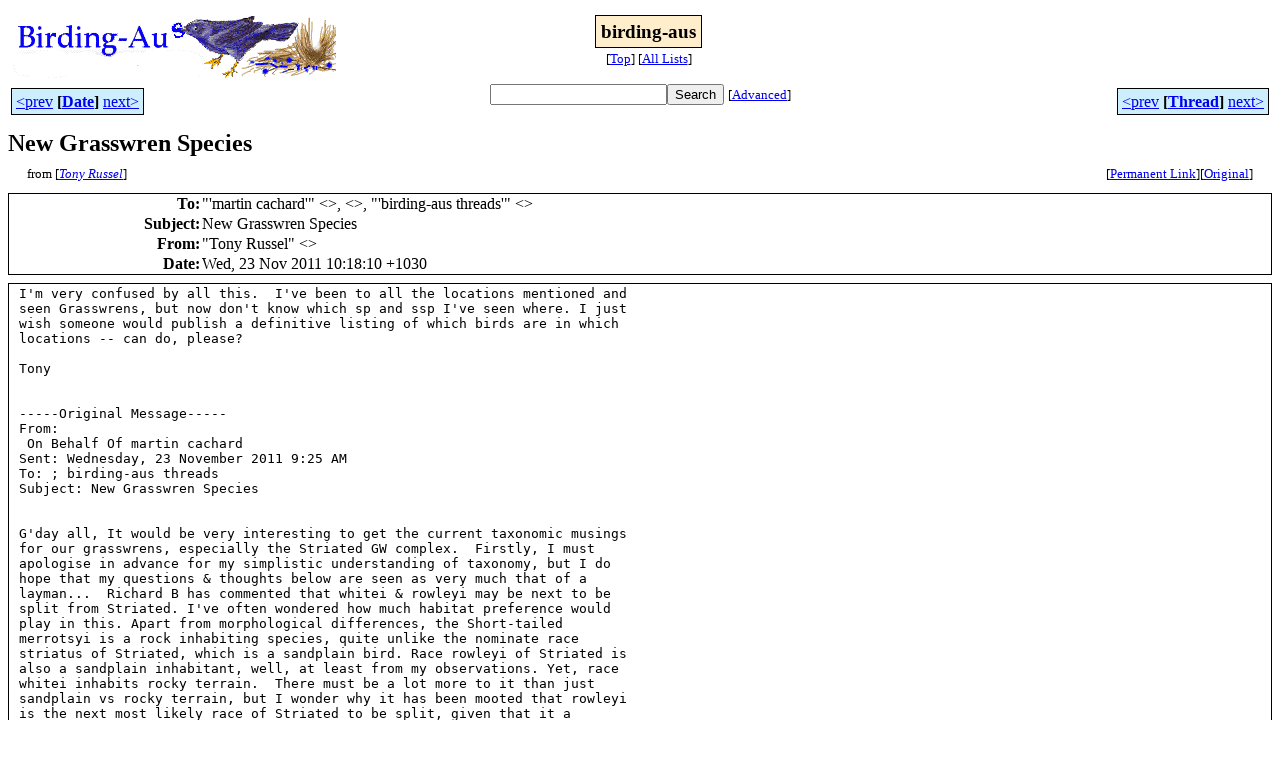

--- FILE ---
content_type: text/html
request_url: http://bioacoustics.cse.unsw.edu.au/birding-aus/2011-11/msg00401.html
body_size: 5164
content:
<!-- MHonArc v2.6.19+ -->
<!--X-Subject: New Grasswren Species -->
<!--X-From-R13: "Fbal Dhffry" &#60;cengvapbyrNrfp.arg.nh> -->
<!--X-Date: Wed, 23 Nov 2011 10:48:34 +1100 -->
<!--X-Message-Id: 000601cca971$31429ef0$93c7dcd0$@net.au -->
<!--X-Content-Type: text/plain -->
<!--X-Reference: 1321863556.8649.YahooMailNeo@web113305.mail.gq1.yahoo.com -->
<!--X-Reference: 002601cca828$a6f08300$f4d18900$@com.au -->
<!--X-Reference: BLU136&#45;W382EFBA2D6D330144D0FBDCCB0@phx.gbl -->
<!--X-Reference: CAHcKffO9X3EOHoULc_oYKDaFJR6=mJRrO4m2iPb&#45;+kxqRXp=9A@mail.gmail.com -->
<!--X-Reference: BLU136&#45;W24CFE8A479E9F043A70FD0DCCB0@phx.gbl -->
<!--X-Reference: 003401cca8b0$ac560210$05020630$@com.au -->
<!--X-Reference: 1321925717.53844.YahooMailNeo@web113303.mail.gq1.yahoo.com -->
<!--X-Reference: BLU136&#45;W3613FA26F400140CF2140DCC80@phx.gbl -->
<!--X-Head-End-->
<html>
<head>

<title>New Grasswren Species</title>
<link rel="stylesheet" type="text/css" href="/archives/html/stylesheet.css">

<link rel="start" href="../">
<link rel="contents" href="threads.html#00401">
<link rel="index" href="index.html#00401">
<link rel="prev" href="msg00398.html">
<link rel="next" href="msg00404.html">
<script src="/archives/html/m.js"></script>
</head>
<body>
<center>
<table width="100%"><tr>
<td align="right" width="25%">
<img src="/archives/html/images/birding-aus.gif" alt=""></td>
<td align="center" width="50%">
<div class="msgTitle">
<span class="listTitle"><strong>birding-aus</strong></span>
</div>
<div class="metaIdxNav">
<nobr>[<a href="../">Top</a>]</nobr>
<nobr>[<a href="/archives/html">All&nbsp;Lists</a>]</nobr>
</div></td>
<td width="25%"> </td>
</tr></table>
</center>
<!--X-Body-Begin-->
<!--X-User-Header-->
<!--X-User-Header-End-->
<!--X-TopPNI-->
<center>
<div class="topLinks">
<table class="mainNav" width="100%">
<tr>
<td width="33%" align="left"><span class="topDateNav"><nobr><a href="msg00400.html">&lt;prev</a>&nbsp;<strong
>[<a href="index.html#00401">Date</a>]</strong
>&nbsp;<a href="msg00402.html">next&gt;</a></nobr></span></td>
<td width="34%" align="center"><form method="get" action="/archives/cgi-bin/namazu.cgi"
><nobr><input type="text" name="query" size="20"
><input type="submit" name="submit" value="Search"
></nobr><input type="hidden" name="idxname" value="birding-aus">
<small><nobr>[<a href="/archives/cgi-bin/namazu.cgi?idxname=birding-aus">Advanced</a>]</nobr></small></form>
</td>
<td width="33%" align="right"><span class="topThreadNav"><nobr><a href="msg00398.html">&lt;prev</a>&nbsp;<strong
>[<a href="threads.html#00401">Thread</a>]</strong
>&nbsp;<a href="msg00404.html">next&gt;</a></nobr></span></td>
</tr>
</table>
</div>
</center>

<!--X-TopPNI-End-->
<!--X-MsgBody-->
<!--X-Subject-Header-Begin-->
<div class="msgSubject">
<h2>New Grasswren Species</h2>
<div class="msgLinks">
<table width="100%">
<tr valign="baseline">
<td align="left"><span class="authorLink">from
[<a href="/archives/cgi-bin/namazu.cgi?query=%2Bfrom%3Apratincole%40esc.net.au&amp;idxname=birding-aus&amp;sort=date%3Alate"
><em>Tony Russel</em></a>]</span></td>
<td align="right"><span class="bookmarkLink"
>[<a href="/archives/cgi-bin/mesg.cgi?a=birding-aus&amp;i=000601cca971%2431429ef0%2493c7dcd0%24%40net.au"
>Permanent&nbsp;Link</a>]</span><span class="orgLink"
>[<a href="/archives/cgi-bin/extract-mesg.cgi?a=birding-aus&amp;m=2011-11&amp;i=000601cca971%2431429ef0%2493c7dcd0%24%40net.au"
>Original</a>]</span></td>
</tr></table>
</div>
</div>
<div class="msgHead">
<!--X-Subject-Header-End-->
<!--X-Head-of-Message-->
<table>
<tr valign="baseline">
<th align="right">
<strong>To</strong>: </th>
<td align="left">
&quot;'martin cachard'&quot; &lt;<script language="JavaScript" type="text/javascript">m("hotmail.com","mcachard");</script>&gt;, &lt;<script language="JavaScript" type="text/javascript">m("yahoo.com","cookilaria");</script>&gt;,	&quot;'birding-aus threads'&quot; &lt;<script language="JavaScript" type="text/javascript">m("vicnet.net.au","birding-aus");</script>&gt;</td>
</tr>

<tr valign="baseline">
<th align="right">
<strong>Subject</strong>: </th>
<td align="left">
New Grasswren Species</td>
</tr>

<tr valign="baseline">
<th align="right">
<strong>From</strong>: </th>
<td align="left">
&quot;Tony Russel&quot; &lt;<script language="JavaScript" type="text/javascript">m("esc.net.au","pratincole");</script>&gt;</td>
</tr>

<tr valign="baseline">
<th align="right">
<strong>Date</strong>: </th>
<td align="left">
Wed, 23 Nov 2011 10:18:10 +1030</td>
</tr>

</table>
<!--X-Head-of-Message-End-->
<!--X-Head-Body-Sep-Begin-->
</div>
<div class="msgBody">
<table cellspacing="1" width="100%"><tr><td>
<!--X-Head-Body-Sep-End-->
<!--X-Body-of-Message-->
<pre>I'm very confused by all this.  I've been to all the locations mentioned and
seen Grasswrens, but now don't know which sp and ssp I've seen where. I just
wish someone would publish a definitive listing of which birds are in which
locations -- can do, please?

Tony


-----Original Message-----
From: <script language="JavaScript" type="text/javascript">m("lists.vicnet.net.au","birding-aus-bounces");</script>
<script language="JavaScript" type="text/javascript">m("lists.vicnet.net.au]","[birding-aus-bounces");</script> On Behalf Of martin cachard
Sent: Wednesday, 23 November 2011 9:25 AM
To: <script language="JavaScript" type="text/javascript">m("yahoo.com","cookilaria");</script>; birding-aus threads
Subject: New Grasswren Species


G'day all, It would be very interesting to get the current taxonomic musings
for our grasswrens, especially the Striated GW complex.  Firstly, I must
apologise in advance for my simplistic understanding of taxonomy, but I do
hope that my questions &amp; thoughts below are seen as very much that of a
layman...  Richard B has commented that whitei &amp; rowleyi may be next to be
split from Striated. I've often wondered how much habitat preference would
play in this. Apart from morphological differences, the Short-tailed
merrotsyi is a rock inhabiting species, quite unlike the nominate race
striatus of Striated, which is a sandplain bird. Race rowleyi of Striated is
also a sandplain inhabitant, well, at least from my observations. Yet, race
whitei inhabits rocky terrain.  There must be a lot more to it than just
sandplain vs rocky terrain, but I wonder why it has been mooted that rowleyi
is the next most likely race of Striated to be split, given that it a
sandplain bird (at least from 
 my experience). I would have thought that whitei being a bird of rocky
terrain (as is merrotsyi Short-tailed GW), would be one to consider very
closely. It would be interesting to get others' thoughts on this..... Cheers
for now, Martin Cachard,Cairns, 0428 782 808  &gt; Date: Mon, 21 Nov 2011
17:35:17 -0800
&gt;<i> From: <script language="JavaScript" type="text/javascript">m("yahoo.com","cookilaria");</script></i>
&gt;<i> To: <script language="JavaScript" type="text/javascript">m("vicnet.net.au","birding-aus");</script></i>
&gt;<i> CC: <script language="JavaScript" type="text/javascript">m("bigpond.com","martinkedumba");</script></i>
&gt;<i> Subject: Re: [Birding-Aus] New Grasswren Species</i>
&gt;<i> </i>
&gt;<i> Yes, Jeff and Martin you're absolutely correct.  I did have my ssp mixed</i>
up.  The new Thick-billed is the one many people see at the whiteface site
at Lyndhurst and surrounds.   My visit to Mt Ive was two fold as I'd only
ever had very poor, barely tickable views of Short-tailed in the Flinders
and wanted to see them again.   
&gt;<i> </i>
&gt;<i> Although Western/Thick-billed are flat/low country birds, I have heard</i>
that the Whyallah birds are found on the hill tops in the Conservation Park
near town. I've never been there but this is something I've often wondered
about.  Perhaps someone who has been to Whyallah CP can comment on this.
&gt;<i> </i>
&gt;<i> Next stop: whitei androwleyi.</i>
&gt;<i> </i>
&gt;<i> I now think albatross taxonomy is easier than grasswren taxonomy!</i>
&gt;<i> </i>
&gt;<i> Cheers</i>
&gt;<i> Richard</i>
&gt;<i> </i>
&gt;<i> </i>
&gt;<i> </i>
&gt;<i> </i>
&gt;<i> ________________________________</i>
&gt;<i>  From: Jeff Davies &lt;<script language="JavaScript" type="text/javascript">m("jeffdavies.com.au","jeff");</script>&gt;</i>
&gt;<i> To: 'martin cachard' &lt;<script language="JavaScript" type="text/javascript">m("hotmail.com","mcachard");</script>&gt;; <script language="JavaScript" type="text/javascript">m("gmail.com","bukoba.steve");</script>;</i>
'birding-aus threads' &lt;<script language="JavaScript" type="text/javascript">m("vicnet.net.au","birding-aus");</script>&gt; 
&gt;<i> Sent: Tuesday, 22 November 2011 11:50 AM</i>
&gt;<i> Subject: Re: [Birding-Aus] New Grasswren Species</i>
&gt;<i>  </i>
&gt;<i> I think I should have explained more clearly, the important thing to</i>
realize
&gt;<i> is that the Western and Thick-billed are not actually on the ranges but on</i>
&gt;<i> the flat country.</i>
&gt;<i> I was just continuing on from Richards original post by saying he should</i>
&gt;<i> have gone to the Flinders not the Gawlers, neither species are actually on</i>
&gt;<i> the hills although they can be very close by. When I said Flinders I</i>
&gt;<i> actually meant adjacent places like Lyndhurst which sits at the top of</i>
that
&gt;<i> range.</i>
&gt;<i> Short-tailed GW however is actually on the slopes of both ranges and</i>
nowhere
&gt;<i> else.</i>
&gt;<i> </i>
&gt;<i> Cheers Jeff.</i>
&gt;<i> </i>
&gt;<i> </i>
&gt;<i> </i>
&gt;<i> </i>
&gt;<i> </i>
&gt;<i> -----Original Message-----</i>
&gt;<i> From: <script language="JavaScript" type="text/javascript">m("lists.vicnet.net.au","birding-aus-bounces");</script></i>
&gt;<i> <script language="JavaScript" type="text/javascript">m("lists.vicnet.net.au]","[birding-aus-bounces");</script> On Behalf Of martin</i>
cachard
&gt;<i> Sent: Tuesday, 22 November 2011 9:52 AM</i>
&gt;<i> To: <script language="JavaScript" type="text/javascript">m("gmail.com","bukoba.steve");</script>; birding-aus threads</i>
&gt;<i> Subject: Re: [Birding-Aus] New Grasswren Species</i>
&gt;<i> </i>
&gt;<i> </i>
&gt;<i> Hi Steve, The bird at Whyallah is race myall of Western, same race Richard</i>
&gt;<i> saw in the Gawlers. Form modestus (ie the new species split) is widespread</i>
&gt;<i> in the Eyrean zone, which Jeff explains. I have seen lots of them north</i>
from
&gt;<i> Lake Torrens in the Mt Lyndhurst area &amp; right along the Oodnadatta Track,</i>
&gt;<i> especially near William Creek. Cheers Martin CachardCairns</i>
&gt;<i> &gt; Date: Tue, 22 Nov 2011 09:35:13 +1100</i>
&gt;<i> &gt; From: <script language="JavaScript" type="text/javascript">m("gmail.com","bukoba.steve");</script></i>
&gt;<i> &gt; To: <script language="JavaScript" type="text/javascript">m("vicnet.net.au","birding-aus");</script></i>
&gt;<i> &gt; Subject: Re: [Birding-Aus] New Grasswren Species</i>
&gt;<i> &gt; </i>
&gt;<i> &gt; G'day all</i>
&gt;<i> &gt; </i>
&gt;<i> &gt; What is the species/subspecies of Grasswren in Whyallah Conservation</i>
&gt;<i> &gt; Park, SA please?  I saw what I called Thick-billed there in 1999.</i>
&gt;<i> &gt; What would the current taxonomic position be for these?</i>
&gt;<i> &gt; </i>
&gt;<i> &gt; Cheers</i>
&gt;<i> &gt; Steve Clark</i>
&gt;<i> &gt; Hamilton</i>
&gt;<i> &gt; ===============================</i>
&gt;<i> &gt; </i>
&gt;<i> &gt; To unsubscribe from this mailing list,</i>
&gt;<i> &gt; send the message:</i>
&gt;<i> &gt; unsubscribe</i>
&gt;<i> &gt; (in the body of the message, with no Subject line)</i>
&gt;<i> &gt; to: <script language="JavaScript" type="text/javascript">m("vicnet.net.au","birding-aus-request");</script></i>
&gt;<i> &gt; </i>
&gt;<i> &gt; <a    href="http://birding-aus.org">http://birding-aus.org</a></i>
&gt;<i> &gt; ===============================</i>
&gt;<i>                           </i>
&gt;<i> ===============================</i>
&gt;<i> </i>
&gt;<i> To unsubscribe from this mailing list,</i>
&gt;<i> send the message:</i>
&gt;<i> unsubscribe</i>
&gt;<i> (in the body of the message, with no Subject line)</i>
&gt;<i> to: <script language="JavaScript" type="text/javascript">m("vicnet.net.au","birding-aus-request");</script></i>
&gt;<i> </i>
&gt;<i> <a    href="http://birding-aus.org">http://birding-aus.org</a></i>
&gt;<i> ===============================</i>
&gt;<i> </i>
&gt;<i> ===============================</i>
&gt;<i> </i>
&gt;<i> To unsubscribe from this mailing list,</i>
&gt;<i> send the message:</i>
&gt;<i> unsubscribe</i>
&gt;<i> (in the body of the message, with no Subject line)</i>
&gt;<i> to: <script language="JavaScript" type="text/javascript">m("vicnet.net.au","birding-aus-request");</script></i>
&gt;<i> </i>
&gt;<i> <a    href="http://birding-aus.org">http://birding-aus.org</a></i>
&gt;<i> ===============================</i>
&gt;<i> ===============================</i>
&gt;<i> </i>
&gt;<i> To unsubscribe from this mailing list,</i>
&gt;<i> send the message:</i>
&gt;<i> unsubscribe</i>
&gt;<i> (in the body of the message, with no Subject line)</i>
&gt;<i> to: <script language="JavaScript" type="text/javascript">m("vicnet.net.au","birding-aus-request");</script></i>
&gt;<i> </i>
&gt;<i> <a    href="http://birding-aus.org">http://birding-aus.org</a></i>
&gt;<i> ===============================</i>
                                          
===============================

To unsubscribe from this mailing list,
send the message:
unsubscribe
(in the body of the message, with no Subject line)
to: <script language="JavaScript" type="text/javascript">m("vicnet.net.au","birding-aus-request");</script>

<a    href="http://birding-aus.org">http://birding-aus.org</a>
===============================


===============================

To unsubscribe from this mailing list,
send the message:
unsubscribe
(in the body of the message, with no Subject line)
to: <script language="JavaScript" type="text/javascript">m("vicnet.net.au","birding-aus-request");</script>

<a    href="http://birding-aus.org">http://birding-aus.org</a>
===============================

</pre>
<!--X-Body-of-Message-End-->
<!--X-MsgBody-End-->
<!--X-Follow-Ups-->
</td></tr></table>
</div>
<div class="msgLinks">
<table width="100%">
<tr valign="baseline">
<td align="center"><span class="subjectLink">[<a href="/archives/cgi-bin/namazu.cgi?query=%2Bsubject:%2F%5E%28%3F:%5E%5Cs%2A%28re%7Csv%7Cfwd%7Cfw%29%5B%5C%5B%5C%5D%5Cd%5D%2A%5B:%3E-%5D%2B%5Cs%2A%29%2ANew%5Cs%2BGrasswren%5Cs%2BSpecies%5Cs%2A%24%2F&amp;idxname=birding-aus&amp;sort=date%3Alate"
>More&nbsp;with&nbsp;this&nbsp;subject...</a>]</span></td>
</tr></table>
</div>
<div class="tSlice">
<table cellspacing="1" cellpadding="4" width="100%">
<tr valign="baseline">
<td align="left"><a href="msg00398.html"><strong>&lt;Prev&nbsp;in&nbsp;Thread</strong></a>]</td>
<th align="center" width="100%"><strong>Current&nbsp;Thread</strong></th>
<td align="right">[<a href="msg00404.html"><strong>Next&nbsp;in&nbsp;Thread&gt;</strong></a>
</td></tr>
<tr class="tSliceList"><td colspan="3">
<ul>
<li><strong>New Grasswren Species</strong>, <em>(continued)</em>
<ul>
<ul>
<li><b><a name="00364" href="msg00364.html">New Grasswren Species</a></b>, <i>David Stowe</i>
</li>
</ul>
<li><b><a name="00363" href="msg00363.html">New Grasswren Species</a></b>, <i>Nikolas Haass</i>
<ul>
<li><b><a name="00368" href="msg00368.html">New Grasswren Species</a></b>, <i>Dave Torr</i>
</li>
</ul>
</li>
<li><b><a name="00365" href="msg00365.html">New Grasswren Species</a></b>, <i>Jeff Davies</i>
<ul>
<li><b><a name="00381" href="msg00381.html">New Grasswren Species</a></b>, <i>martin cachard</i>
<ul>
<li><b><a name="00382" href="msg00382.html">New Grasswren Species</a></b>, <i>Steve Clark</i>
<ul>
<li><b><a name="00384" href="msg00384.html">New Grasswren Species</a></b>, <i>martin cachard</i>
<ul>
<li><b><a name="00386" href="msg00386.html">New Grasswren Species</a></b>, <i>Jeff Davies</i>
<ul>
<li><b><a name="00387" href="msg00387.html">New Grasswren Species</a></b>, <i>Richard Baxter</i>
<li><b><a name="00398" href="msg00398.html">New Grasswren Species</a></b>, <i>martin cachard</i>
<li><span class="sliceCur"><strong>New Grasswren Species</strong>,
<em>Tony Russel</em>&nbsp;<b></span>&lt;=</b>
<li><b><a name="00404" href="msg00404.html">New Grasswren Species</a></b>, <i>Greg Little</i>
</li>
<li><b><a name="00405" href="msg00405.html">New Grasswren Species</a></b>, <i>Bob and Trish</i>
</li>
</li>
</li>
</li>
</ul>
</li>
</ul>
</li>
</ul>
</li>
</ul>
</li>
</ul>
</li>
<li><b><a name="00378" href="msg00378.html">New Grasswren Species</a></b>, <i>Graham Buchan</i>
</li>
<li><b><a name="00395" href="msg00395.html">New Grasswren Species</a></b>, <i>Janet Mattiske and Frank Pierce</i>
<ul>
<li><b><a name="00400" href="msg00400.html">New Grasswren Species</a></b>, <i>Tony Russel</i>
</li>
</ul>
</li>
</ul>
</li>
</ul>

</td></tr>
</table></div>
<!--X-Follow-Ups-End-->
<!--X-References-->
<!--X-References-End-->
<!--X-BotPNI-->
<div class="botLinks">
<table width="100%">
<tr valign="baseline">
<th align="right">Previous&nbsp;by&nbsp;Date:&nbsp;</th>
<td width="100%"><strong><a href="msg00400.html">New Grasswren Species</a></strong>, <em>Tony Russel</em></td>
</tr>
<tr valign="baseline">
<th align="right">Next&nbsp;by&nbsp;Date:&nbsp;</th>
<td width="100%"><strong><a href="msg00402.html">Some good news for Regent Honeyeaters</a></strong>, <em>Philip Veerman</em></td>
</tr>
<tr valign="baseline">
<th align="right">Previous&nbsp;by&nbsp;Thread:&nbsp;</th>
<td width="100%"><strong><a href="msg00398.html">New Grasswren Species</a></strong>, <em>martin cachard</em></td>
</tr>
<tr valign="baseline">
<th align="right">Next&nbsp;by&nbsp;Thread:&nbsp;</th>
<td width="100%"><strong><a href="msg00404.html">New Grasswren Species</a></strong>, <em>Greg Little</em></td>
</tr>
<tr valign="baseline">
<th align="right">Indexes:&nbsp;</th>
<td>[<a href="index.html#00401"><strong>Date</strong></a>]
[<a href="threads.html#00401"><strong>Thread</strong></a>]
[<a href="../"><strong>Top</strong></a>]
[<a href="/archives/html"><strong>All&nbsp;Lists</strong></a>]</td>
</tr>
</table>
</div>

<!--X-BotPNI-End-->
<!--X-User-Footer-->
<a href="https://bioacoustics.cse.unsw.edu.au/archives/cgi-bin/admin/admin.cgi?msg=/home/archives/mharc/html/birding-aus/2011-11/msg00401.html"><small>Admin</small></a>
<!--X-User-Footer-End-->
<p>
<small>
The <a href="http://www.unsw.edu.au/">University of NSW</a>  <a href="http://www.cse.unsw.edu.au/">School of Computer and Engineering</a> 
takes no responsibility for the contents of this archive.  It is purely
a compilation of material sent by many people to the <a href="http://www.shc.melb.catholic.edu.au/home/birding/"/>birding-aus</a> mailing list. It has not been checked for accuracy nor its content verified in any way.
If you wish to get material removed from the archive or
have other queries about the archive e-mail
<a href="http://www.cse.unsw.edu.au/~andrewt/">Andrew Taylor</a> at this address:
<a href="mailto:andrewt@cse.unsw.EDU.AU">andrewt@cse.unsw.EDU.AU</a>
</small>
</body>
</html>

